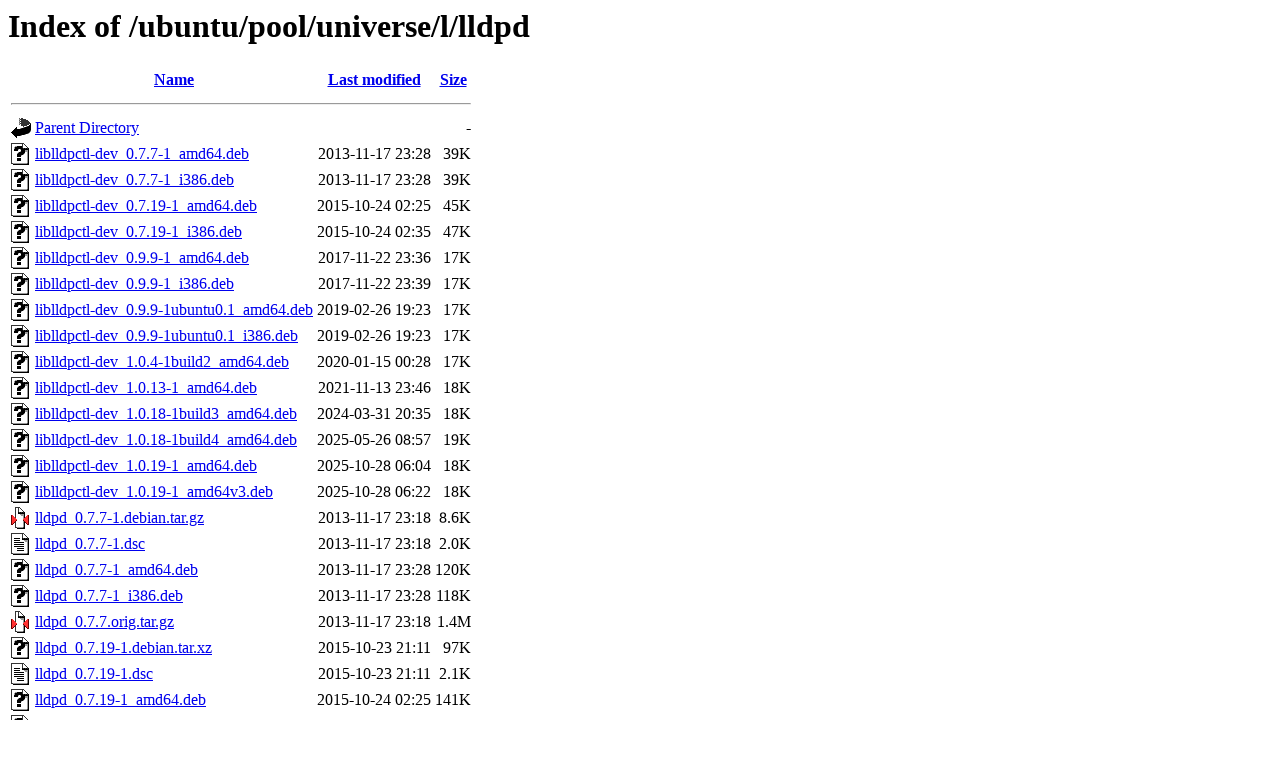

--- FILE ---
content_type: text/html;charset=UTF-8
request_url: http://es.archive.ubuntu.com/ubuntu/pool/universe/l/lldpd/
body_size: 1378
content:
<!DOCTYPE HTML PUBLIC "-//W3C//DTD HTML 3.2 Final//EN">
<html>
 <head>
  <title>Index of /ubuntu/pool/universe/l/lldpd</title>
 </head>
 <body>
<h1>Index of /ubuntu/pool/universe/l/lldpd</h1>
  <table>
   <tr><th valign="top"><img src="/icons/blank.gif" alt="[ICO]"></th><th><a href="?C=N;O=D">Name</a></th><th><a href="?C=M;O=A">Last modified</a></th><th><a href="?C=S;O=A">Size</a></th></tr>
   <tr><th colspan="4"><hr></th></tr>
<tr><td valign="top"><img src="/icons/back.gif" alt="[PARENTDIR]"></td><td><a href="/ubuntu/pool/universe/l/">Parent Directory</a></td><td>&nbsp;</td><td align="right">  - </td></tr>
<tr><td valign="top"><img src="/icons/unknown.gif" alt="[   ]"></td><td><a href="liblldpctl-dev_0.7.7-1_amd64.deb">liblldpctl-dev_0.7.7-1_amd64.deb</a></td><td align="right">2013-11-17 23:28  </td><td align="right"> 39K</td></tr>
<tr><td valign="top"><img src="/icons/unknown.gif" alt="[   ]"></td><td><a href="liblldpctl-dev_0.7.7-1_i386.deb">liblldpctl-dev_0.7.7-1_i386.deb</a></td><td align="right">2013-11-17 23:28  </td><td align="right"> 39K</td></tr>
<tr><td valign="top"><img src="/icons/unknown.gif" alt="[   ]"></td><td><a href="liblldpctl-dev_0.7.19-1_amd64.deb">liblldpctl-dev_0.7.19-1_amd64.deb</a></td><td align="right">2015-10-24 02:25  </td><td align="right"> 45K</td></tr>
<tr><td valign="top"><img src="/icons/unknown.gif" alt="[   ]"></td><td><a href="liblldpctl-dev_0.7.19-1_i386.deb">liblldpctl-dev_0.7.19-1_i386.deb</a></td><td align="right">2015-10-24 02:35  </td><td align="right"> 47K</td></tr>
<tr><td valign="top"><img src="/icons/unknown.gif" alt="[   ]"></td><td><a href="liblldpctl-dev_0.9.9-1_amd64.deb">liblldpctl-dev_0.9.9-1_amd64.deb</a></td><td align="right">2017-11-22 23:36  </td><td align="right"> 17K</td></tr>
<tr><td valign="top"><img src="/icons/unknown.gif" alt="[   ]"></td><td><a href="liblldpctl-dev_0.9.9-1_i386.deb">liblldpctl-dev_0.9.9-1_i386.deb</a></td><td align="right">2017-11-22 23:39  </td><td align="right"> 17K</td></tr>
<tr><td valign="top"><img src="/icons/unknown.gif" alt="[   ]"></td><td><a href="liblldpctl-dev_0.9.9-1ubuntu0.1_amd64.deb">liblldpctl-dev_0.9.9-1ubuntu0.1_amd64.deb</a></td><td align="right">2019-02-26 19:23  </td><td align="right"> 17K</td></tr>
<tr><td valign="top"><img src="/icons/unknown.gif" alt="[   ]"></td><td><a href="liblldpctl-dev_0.9.9-1ubuntu0.1_i386.deb">liblldpctl-dev_0.9.9-1ubuntu0.1_i386.deb</a></td><td align="right">2019-02-26 19:23  </td><td align="right"> 17K</td></tr>
<tr><td valign="top"><img src="/icons/unknown.gif" alt="[   ]"></td><td><a href="liblldpctl-dev_1.0.4-1build2_amd64.deb">liblldpctl-dev_1.0.4-1build2_amd64.deb</a></td><td align="right">2020-01-15 00:28  </td><td align="right"> 17K</td></tr>
<tr><td valign="top"><img src="/icons/unknown.gif" alt="[   ]"></td><td><a href="liblldpctl-dev_1.0.13-1_amd64.deb">liblldpctl-dev_1.0.13-1_amd64.deb</a></td><td align="right">2021-11-13 23:46  </td><td align="right"> 18K</td></tr>
<tr><td valign="top"><img src="/icons/unknown.gif" alt="[   ]"></td><td><a href="liblldpctl-dev_1.0.18-1build3_amd64.deb">liblldpctl-dev_1.0.18-1build3_amd64.deb</a></td><td align="right">2024-03-31 20:35  </td><td align="right"> 18K</td></tr>
<tr><td valign="top"><img src="/icons/unknown.gif" alt="[   ]"></td><td><a href="liblldpctl-dev_1.0.18-1build4_amd64.deb">liblldpctl-dev_1.0.18-1build4_amd64.deb</a></td><td align="right">2025-05-26 08:57  </td><td align="right"> 19K</td></tr>
<tr><td valign="top"><img src="/icons/unknown.gif" alt="[   ]"></td><td><a href="liblldpctl-dev_1.0.19-1_amd64.deb">liblldpctl-dev_1.0.19-1_amd64.deb</a></td><td align="right">2025-10-28 06:04  </td><td align="right"> 18K</td></tr>
<tr><td valign="top"><img src="/icons/unknown.gif" alt="[   ]"></td><td><a href="liblldpctl-dev_1.0.19-1_amd64v3.deb">liblldpctl-dev_1.0.19-1_amd64v3.deb</a></td><td align="right">2025-10-28 06:22  </td><td align="right"> 18K</td></tr>
<tr><td valign="top"><img src="/icons/compressed.gif" alt="[   ]"></td><td><a href="lldpd_0.7.7-1.debian.tar.gz">lldpd_0.7.7-1.debian.tar.gz</a></td><td align="right">2013-11-17 23:18  </td><td align="right">8.6K</td></tr>
<tr><td valign="top"><img src="/icons/text.gif" alt="[TXT]"></td><td><a href="lldpd_0.7.7-1.dsc">lldpd_0.7.7-1.dsc</a></td><td align="right">2013-11-17 23:18  </td><td align="right">2.0K</td></tr>
<tr><td valign="top"><img src="/icons/unknown.gif" alt="[   ]"></td><td><a href="lldpd_0.7.7-1_amd64.deb">lldpd_0.7.7-1_amd64.deb</a></td><td align="right">2013-11-17 23:28  </td><td align="right">120K</td></tr>
<tr><td valign="top"><img src="/icons/unknown.gif" alt="[   ]"></td><td><a href="lldpd_0.7.7-1_i386.deb">lldpd_0.7.7-1_i386.deb</a></td><td align="right">2013-11-17 23:28  </td><td align="right">118K</td></tr>
<tr><td valign="top"><img src="/icons/compressed.gif" alt="[   ]"></td><td><a href="lldpd_0.7.7.orig.tar.gz">lldpd_0.7.7.orig.tar.gz</a></td><td align="right">2013-11-17 23:18  </td><td align="right">1.4M</td></tr>
<tr><td valign="top"><img src="/icons/unknown.gif" alt="[   ]"></td><td><a href="lldpd_0.7.19-1.debian.tar.xz">lldpd_0.7.19-1.debian.tar.xz</a></td><td align="right">2015-10-23 21:11  </td><td align="right"> 97K</td></tr>
<tr><td valign="top"><img src="/icons/text.gif" alt="[TXT]"></td><td><a href="lldpd_0.7.19-1.dsc">lldpd_0.7.19-1.dsc</a></td><td align="right">2015-10-23 21:11  </td><td align="right">2.1K</td></tr>
<tr><td valign="top"><img src="/icons/unknown.gif" alt="[   ]"></td><td><a href="lldpd_0.7.19-1_amd64.deb">lldpd_0.7.19-1_amd64.deb</a></td><td align="right">2015-10-24 02:25  </td><td align="right">141K</td></tr>
<tr><td valign="top"><img src="/icons/unknown.gif" alt="[   ]"></td><td><a href="lldpd_0.7.19-1_i386.deb">lldpd_0.7.19-1_i386.deb</a></td><td align="right">2015-10-24 02:35  </td><td align="right">140K</td></tr>
<tr><td valign="top"><img src="/icons/compressed.gif" alt="[   ]"></td><td><a href="lldpd_0.7.19.orig.tar.gz">lldpd_0.7.19.orig.tar.gz</a></td><td align="right">2015-10-23 21:11  </td><td align="right">1.6M</td></tr>
<tr><td valign="top"><img src="/icons/unknown.gif" alt="[   ]"></td><td><a href="lldpd_0.9.9-1.debian.tar.xz">lldpd_0.9.9-1.debian.tar.xz</a></td><td align="right">2017-11-22 23:33  </td><td align="right">9.4K</td></tr>
<tr><td valign="top"><img src="/icons/text.gif" alt="[TXT]"></td><td><a href="lldpd_0.9.9-1.dsc">lldpd_0.9.9-1.dsc</a></td><td align="right">2017-11-22 23:33  </td><td align="right">2.1K</td></tr>
<tr><td valign="top"><img src="/icons/unknown.gif" alt="[   ]"></td><td><a href="lldpd_0.9.9-1_amd64.deb">lldpd_0.9.9-1_amd64.deb</a></td><td align="right">2017-11-22 23:36  </td><td align="right">147K</td></tr>
<tr><td valign="top"><img src="/icons/unknown.gif" alt="[   ]"></td><td><a href="lldpd_0.9.9-1_i386.deb">lldpd_0.9.9-1_i386.deb</a></td><td align="right">2017-11-22 23:39  </td><td align="right">145K</td></tr>
<tr><td valign="top"><img src="/icons/unknown.gif" alt="[   ]"></td><td><a href="lldpd_0.9.9-1ubuntu0.1.debian.tar.xz">lldpd_0.9.9-1ubuntu0.1.debian.tar.xz</a></td><td align="right">2019-02-26 19:15  </td><td align="right"> 10K</td></tr>
<tr><td valign="top"><img src="/icons/text.gif" alt="[TXT]"></td><td><a href="lldpd_0.9.9-1ubuntu0.1.dsc">lldpd_0.9.9-1ubuntu0.1.dsc</a></td><td align="right">2019-02-26 19:15  </td><td align="right">1.9K</td></tr>
<tr><td valign="top"><img src="/icons/unknown.gif" alt="[   ]"></td><td><a href="lldpd_0.9.9-1ubuntu0.1_amd64.deb">lldpd_0.9.9-1ubuntu0.1_amd64.deb</a></td><td align="right">2019-02-26 19:23  </td><td align="right">147K</td></tr>
<tr><td valign="top"><img src="/icons/unknown.gif" alt="[   ]"></td><td><a href="lldpd_0.9.9-1ubuntu0.1_i386.deb">lldpd_0.9.9-1ubuntu0.1_i386.deb</a></td><td align="right">2019-02-26 19:23  </td><td align="right">145K</td></tr>
<tr><td valign="top"><img src="/icons/compressed.gif" alt="[   ]"></td><td><a href="lldpd_0.9.9.orig.tar.gz">lldpd_0.9.9.orig.tar.gz</a></td><td align="right">2017-11-22 23:33  </td><td align="right">1.5M</td></tr>
<tr><td valign="top"><img src="/icons/unknown.gif" alt="[   ]"></td><td><a href="lldpd_1.0.4-1build2.debian.tar.xz">lldpd_1.0.4-1build2.debian.tar.xz</a></td><td align="right">2020-01-15 00:18  </td><td align="right"> 14K</td></tr>
<tr><td valign="top"><img src="/icons/text.gif" alt="[TXT]"></td><td><a href="lldpd_1.0.4-1build2.dsc">lldpd_1.0.4-1build2.dsc</a></td><td align="right">2020-01-15 00:18  </td><td align="right">2.0K</td></tr>
<tr><td valign="top"><img src="/icons/unknown.gif" alt="[   ]"></td><td><a href="lldpd_1.0.4-1build2_amd64.deb">lldpd_1.0.4-1build2_amd64.deb</a></td><td align="right">2020-01-15 00:28  </td><td align="right">150K</td></tr>
<tr><td valign="top"><img src="/icons/compressed.gif" alt="[   ]"></td><td><a href="lldpd_1.0.4.orig.tar.gz">lldpd_1.0.4.orig.tar.gz</a></td><td align="right">2019-07-09 11:47  </td><td align="right">1.5M</td></tr>
<tr><td valign="top"><img src="/icons/unknown.gif" alt="[   ]"></td><td><a href="lldpd_1.0.13-1.debian.tar.xz">lldpd_1.0.13-1.debian.tar.xz</a></td><td align="right">2021-11-13 23:45  </td><td align="right"> 14K</td></tr>
<tr><td valign="top"><img src="/icons/text.gif" alt="[TXT]"></td><td><a href="lldpd_1.0.13-1.dsc">lldpd_1.0.13-1.dsc</a></td><td align="right">2021-11-13 23:45  </td><td align="right">2.3K</td></tr>
<tr><td valign="top"><img src="/icons/unknown.gif" alt="[   ]"></td><td><a href="lldpd_1.0.13-1_amd64.deb">lldpd_1.0.13-1_amd64.deb</a></td><td align="right">2021-11-13 23:46  </td><td align="right">188K</td></tr>
<tr><td valign="top"><img src="/icons/compressed.gif" alt="[   ]"></td><td><a href="lldpd_1.0.13.orig.tar.gz">lldpd_1.0.13.orig.tar.gz</a></td><td align="right">2021-11-13 23:45  </td><td align="right">1.9M</td></tr>
<tr><td valign="top"><img src="/icons/unknown.gif" alt="[   ]"></td><td><a href="lldpd_1.0.13.orig.tar.gz.asc">lldpd_1.0.13.orig.tar.gz.asc</a></td><td align="right">2021-11-13 23:45  </td><td align="right">833 </td></tr>
<tr><td valign="top"><img src="/icons/unknown.gif" alt="[   ]"></td><td><a href="lldpd_1.0.18-1build3.debian.tar.xz">lldpd_1.0.18-1build3.debian.tar.xz</a></td><td align="right">2024-03-31 20:33  </td><td align="right"> 15K</td></tr>
<tr><td valign="top"><img src="/icons/text.gif" alt="[TXT]"></td><td><a href="lldpd_1.0.18-1build3.dsc">lldpd_1.0.18-1build3.dsc</a></td><td align="right">2024-03-31 20:33  </td><td align="right">2.4K</td></tr>
<tr><td valign="top"><img src="/icons/unknown.gif" alt="[   ]"></td><td><a href="lldpd_1.0.18-1build3_amd64.deb">lldpd_1.0.18-1build3_amd64.deb</a></td><td align="right">2024-03-31 20:35  </td><td align="right">195K</td></tr>
<tr><td valign="top"><img src="/icons/unknown.gif" alt="[   ]"></td><td><a href="lldpd_1.0.18-1build4.debian.tar.xz">lldpd_1.0.18-1build4.debian.tar.xz</a></td><td align="right">2025-05-26 08:50  </td><td align="right"> 15K</td></tr>
<tr><td valign="top"><img src="/icons/text.gif" alt="[TXT]"></td><td><a href="lldpd_1.0.18-1build4.dsc">lldpd_1.0.18-1build4.dsc</a></td><td align="right">2025-05-26 08:50  </td><td align="right">2.3K</td></tr>
<tr><td valign="top"><img src="/icons/unknown.gif" alt="[   ]"></td><td><a href="lldpd_1.0.18-1build4_amd64.deb">lldpd_1.0.18-1build4_amd64.deb</a></td><td align="right">2025-05-26 08:57  </td><td align="right">195K</td></tr>
<tr><td valign="top"><img src="/icons/compressed.gif" alt="[   ]"></td><td><a href="lldpd_1.0.18.orig.tar.gz">lldpd_1.0.18.orig.tar.gz</a></td><td align="right">2024-01-25 17:31  </td><td align="right">1.9M</td></tr>
<tr><td valign="top"><img src="/icons/unknown.gif" alt="[   ]"></td><td><a href="lldpd_1.0.18.orig.tar.gz.asc">lldpd_1.0.18.orig.tar.gz.asc</a></td><td align="right">2024-01-25 17:31  </td><td align="right">833 </td></tr>
<tr><td valign="top"><img src="/icons/unknown.gif" alt="[   ]"></td><td><a href="lldpd_1.0.19-1.debian.tar.xz">lldpd_1.0.19-1.debian.tar.xz</a></td><td align="right">2025-10-27 23:46  </td><td align="right"> 14K</td></tr>
<tr><td valign="top"><img src="/icons/text.gif" alt="[TXT]"></td><td><a href="lldpd_1.0.19-1.dsc">lldpd_1.0.19-1.dsc</a></td><td align="right">2025-10-27 23:46  </td><td align="right">2.3K</td></tr>
<tr><td valign="top"><img src="/icons/unknown.gif" alt="[   ]"></td><td><a href="lldpd_1.0.19-1_amd64.deb">lldpd_1.0.19-1_amd64.deb</a></td><td align="right">2025-10-28 06:04  </td><td align="right">196K</td></tr>
<tr><td valign="top"><img src="/icons/unknown.gif" alt="[   ]"></td><td><a href="lldpd_1.0.19-1_amd64v3.deb">lldpd_1.0.19-1_amd64v3.deb</a></td><td align="right">2025-10-28 06:22  </td><td align="right">197K</td></tr>
<tr><td valign="top"><img src="/icons/compressed.gif" alt="[   ]"></td><td><a href="lldpd_1.0.19.orig.tar.gz">lldpd_1.0.19.orig.tar.gz</a></td><td align="right">2025-10-27 23:46  </td><td align="right">1.9M</td></tr>
<tr><td valign="top"><img src="/icons/unknown.gif" alt="[   ]"></td><td><a href="lldpd_1.0.19.orig.tar.gz.asc">lldpd_1.0.19.orig.tar.gz.asc</a></td><td align="right">2025-10-27 23:46  </td><td align="right">833 </td></tr>
   <tr><th colspan="4"><hr></th></tr>
</table>
<address>Apache/2.4.58 (Ubuntu) Server at es.archive.ubuntu.com Port 80</address>
</body></html>
